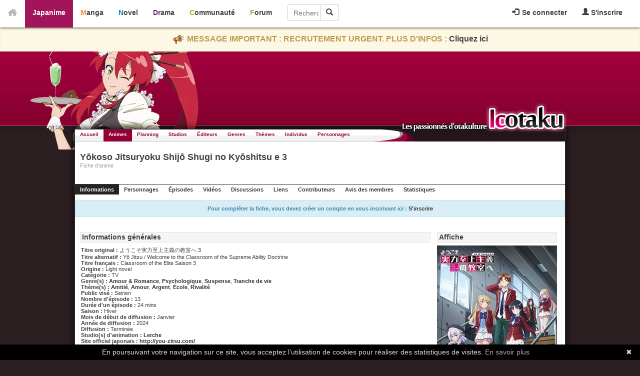

--- FILE ---
content_type: text/html; charset=utf-8
request_url: https://anime.icotaku.com/anime/7160/Yokoso-Jitsuryoku-Shijo-Shugi-no-Kyoshitsu-e-3.html
body_size: 5771
content:
<!DOCTYPE html>
<html lang="fr" prefix="og: http://ogp.me/ns# fb: http://ogp.me/ns/fb#">
  <head>

    <meta http-equiv="Content-Type" content="text/html; charset=utf-8" />
<meta name="title" content="Classroom of the Elite Saison 3 - Icotaku" />
<meta name="theme-color" content="#940036" />
<meta name="description" content="Classroom of the Elite Saison 3 ou Yōkoso Jitsuryoku Shijō Shugi no Kyōshitsu e 3 (ようこそ実力至上主義の教室へ 3) est une série d&#039;animation de 2024 animée par Lerche. Adaptation d&#039;un light novel. Disponible chez Crunchyroll (ex Kazé) (DVD, Blu-ray, Manga) et Crunchyroll (VOD)." />
<meta name="copyright" content="Copyright © 2008-2026 - Icotaku 3.1" />
<meta name="twitter:card" content="summary" />
<meta name="twitter:site" content="@Icotaku" />
<meta name="twitter:title" content="Classroom of the Elite Saison 3 - Icotaku" />
<meta name="twitter:image" content="https://anime.icotaku.com/uploads/animes/anime_7160/fiche/affiche_AEGPuSUTO25dXtY.jpg" />
<meta name="twitter:description" content="Classroom of the Elite Saison 3 ou Yōkoso Jitsuryoku Shijō Shugi no Kyōshitsu e 3 (ようこそ実力至上主義の教室へ 3) est une série d&#039;animation de 2024 animée par Lerche. Adaptation d&#039;un light novel. Disponible chez Crunchyroll (ex Kazé) (DVD, Blu-ray, Manga) et Crunchyroll (VOD)." />
<meta name="twitter:creator" content="@Icotaku" />
<meta name="robots" content="index, follow" />
<meta name="language" content="fr" />
<meta property="og:locale" content="fr_FR" />
<meta property="og:site_name" content="Icotaku" />
<meta property="og:title" content="Classroom of the Elite Saison 3 - Icotaku" />
<meta property="og:type" content="website" />
<meta property="og:description" content="Classroom of the Elite Saison 3 ou Yōkoso Jitsuryoku Shijō Shugi no Kyōshitsu e 3 (ようこそ実力至上主義の教室へ 3) est une série d'animation de 2024 animée par Lerche. Adaptation d'un light novel. Disponible chez Crunchyroll (ex Kazé) (DVD, Blu-ray, Manga) et Crunchyroll (VOD)." />
<meta property="og:image" content="https://anime.icotaku.com/uploads/animes/anime_7160/fiche/affiche_AEGPuSUTO25dXtY.jpg" />
<meta property="og:url" content="https://anime.icotaku.com/anime/7160/Yokoso-Jitsuryoku-Shijo-Shugi-no-Kyoshitsu-e-3.html" />
<meta property="fb:admins" content="140150296090450" />
<title>Classroom of the Elite Saison 3 - Icotaku</title>

    <link rel="shortcut icon" href="/images/anime/favicon.png" />
          <!-- Global site tag (gtag.js) - Google Analytics -->
      <script async src="https://www.googletagmanager.com/gtag/js?id=G-597ZXMT156"></script>
      <script>
        window.dataLayer = window.dataLayer || [];
        function gtag(){dataLayer.push(arguments);}
        gtag('js', new Date());

        gtag('config', 'G-597ZXMT156');
      </script>
     

            <script type="application/ld+json">
            {"@context":"http:\/\/schema.org","@type":"TVSeries","countryOfOrigin":"Japon","numberOfEpisodes":13,"inLanguage":"Japonais","datePublished":2024,"name":"Classroom of the Elite Saison 3","alternateName":"Y\u014dkoso Jitsuryoku Shij\u014d Shugi no Ky\u014dshitsu e 3","description":"Classroom of the Elite Saison 3 ou Y\u014dkoso Jitsuryoku Shij\u014d Shugi no Ky\u014dshitsu e 3 (\u3088\u3046\u3053\u305d\u5b9f\u529b\u81f3\u4e0a\u4e3b\u7fa9\u306e\u6559\u5ba4\u3078 3) est une s\u00e9rie d&#039;animation de 2024 anim\u00e9e par Lerche. Adaptation d&#039;un light novel. Disponible chez Crunchyroll (ex Kaz\u00e9) (DVD, Blu-ray, Manga) et Crunchyroll (VOD).","image":"https:\/\/anime.icotaku.com\/uploads\/animes\/anime_7160\/fiche\/affiche_AEGPuSUTO25dXtY.jpg","url":"https:\/\/anime.icotaku.com\/anime\/7160\/Yokoso-Jitsuryoku-Shijo-Shugi-no-Kyoshitsu-e-3.html","aggregateRating":{"@type":"AggregateRating","ratingValue":8.29,"ratingCount":29,"bestRating":10,"worstRating":0}}        </script>
     
  <script type="text/javascript" src="/js/jq/jquery.js"></script>
<script type="text/javascript" src="/js/markitup/jquery.markitup.js"></script>
<script type="text/javascript" src="/js/markitup/sets/bbcode/set.js"></script>
<script type="text/javascript" src="/js/jq/jquery-ui.js"></script>
<script type="text/javascript" src="/js/jq/jquery-ui-i18n.js"></script>
<script type="text/javascript" src="/sf/prototype/js/prototype.js"></script>
<script type="text/javascript" src="/js/icotaku.js?20200816"></script>
<script type="text/javascript" src="/js/dropdown.js"></script>
<script type="text/javascript" src="/sf/prototype/js/builder.js"></script>
<script type="text/javascript" src="/sf/prototype/js/effects.js"></script>
<script type="text/javascript" src="/sf/prototype/js/dragdrop.js"></script>
<link rel="stylesheet" type="text/css" media="screen" href="/css/icobar_tmp.css?20201407" />
<link rel="stylesheet" type="text/css" media="screen" href="/css/anime.css?20250721" />
<link rel="stylesheet" type="text/css" media="screen" href="/css/jquery-ui-anime.css" />
<link rel="stylesheet" type="text/css" media="screen" href="/css/ui.spinner.css" />
</head>
  <body>

      <div id="icobar">
          <div class="error_icobar">
          <div style="display:none;" class="form_error" id="error_for_login"></div>
          <div style="display:none;" class="form_error" id="error_for_password"></div>
      </div>
      
    <div id="barre_profil" class="barre_ico">
            <ul class="icobar_nav">
            <li class="dropdown">
                <a class="dropdown-toggle" href="#" data-toggle="dropdown">
                  <img src="/images/general/pictos/connexion.jpg" alt="Connexion" />                  Se connecter                </a>
                <div class="dropdown-menu">
                    <form name="form_ico_login" id="form_ico_login" class="" method="post" action="/login.html"><input type="hidden" name="_csrf_token" value="c9ac13351bba1583564b3ca4f45c9617" />                    Pseudo : <input type="text" name="login" id="login" value="" /><br />Mot de passe : <input type="password" name="password" id="password" value="" onkeydown="if(event.keyCode==13){ $('form_ico_login').submit();}" size="14" /><br /><input type="checkbox" name="remember_me" id="remember_me" value="1" />Se souvenir de moi<br /><input type="hidden" name="referer" id="referer" value="/anime/7160/Yokoso-Jitsuryoku-Shijo-Shugi-no-Kyoshitsu-e-3.html" /><a id="lien_mdp_perdu" href="https://communaute.icotaku.com/mot_de_passe_perdu.html">Mot de passe perdu ?</a><input type="submit" name="commit" value="Se connecter" class="small button green connect_button" />                    </form>
                </div>
            </li>
            <li>
              <a href="https://communaute.icotaku.com/inscription.html"><img src="/images/general/pictos/inscription.jpg" alt="Inscription" /> S'inscrire</a>            </li>
        </ul>
          </div>
       
    <div id="home">
      <a href="https://anime.icotaku.com/"><img src="/images/general/home.png" alt="Home" /></a>    </div>
    <div id="sections" class="barre_ico">
      <ul class="icobar_nav">
        <li class="anime active"><a href="https://anime.icotaku.com/">Japanime</a></li>
        <li class="manga "><a href="https://manga.icotaku.com/">Manga</a></li>
        <li class="novel "><a href="https://novel.icotaku.com/">Novel</a></li>
        <li class="drama "><a href="https://drama.icotaku.com/">Drama</a></li>
        <li class="communaute "><a href="https://communaute.icotaku.com/">Communauté</a></li>
        <li class="forum "><a href="https://forum.icotaku.com/">Forum</a></li>
      </ul>
    
      <form id="input_recherche" name="input_recherche" method="2" action="/animes.html">        <input type="text" name="filter" id="filter" value="" size="23" placeholder="Rechercher..." />        <button type="submit"><img src="/images/general/pictos/loupe.jpg" alt="Loupe" /></button>
      </form>
    </div>
  </div>
  <div class="text-banner-container">
    <p>
      <img src="/images/general/pictos/portevoix.png" alt="Portevoix" />      MESSAGE IMPORTANT : RECRUTEMENT URGENT. PLUS D'INFOS : <a href="https://communaute.icotaku.com/news/10135/-IMPORTANT--Rejoignez-l-equipe-Icotaku--le-site-a-besoin-de-vous-ou-le-site-finira-par-fermer---.html">Cliquez ici</a>
    </p>
  </div>
    
    <div id="header" class="">

      <div id="entete"></div>
      <div id="largeur">
        <div id="logo"></div>
      </div>

    </div>

    <div id="corps">
      <div id="top">
        <ul id="menu">
          <li class=""><a href="/">Accueil</a></li>
          <li class="selected"><a href="/animes.html">Animes</a></li>
          <li class=""><a href="/calendrier_diffusion.html">Planning</a></li>
          <li class=""><a href="/studios.html">Studios</a></li>
          <li class=""><a href="/editeurs.html">Éditeurs</a></li>
          <li class=""><a href="/genres.html">Genres</a></li>
          <li class=""><a href="/themes.html">Thèmes</a></li>
          <li class=""><a href="/individus.html">Individus</a></li>
          <li class=""><a href="/personnages.html">Personnages</a></li>
        </ul>
      </div>

      <div class="clear"></div>
      <div id="hidden"></div> <script type="text/javascript">
//<![CDATA[
new Draggable('hidden', {})
//]]>
</script> <div id='background-popup'></div>
<div id="page" class="fiche">
  <div id="fiche_entete" class="entete" style="background:url(/images/general/fiche_entete.png) no-repeat right">  <div>
    <h1>Yōkoso Jitsuryoku Shijō Shugi no Kyōshitsu e 3</h1>
    <p>Fiche d'anime</p>
  </div>
</div>

<div class='navigation'><span class='premier'>Informations</span><a href="/anime/personnage/7160.html">Personnages</a><a href="/anime/episodes/7160.html">Épisodes</a><a href="/anime/videos/7160.html">Vidéos</a><a href="/fiche/discussion/anime/7160">Discussions</a><a href="/anime/liens/7160.html">Liens</a><a href="/anime/contributeurs/7160.html">Contributeurs</a><a href="/anime/avis/7160.html">Avis des membres</a><a href="/fiche/statistique/anime/7160">Statistiques</a></div>  
  
  



 
  <div id="divFicheInfo">
    Pour compléter la fiche, vous devez créer un compte en vous inscrivant ici : <a href="https://communaute.icotaku.com/inscription.html">S&#039;inscrire</a>  </div>
  
<div class="contenu">
  <div class="complements">
    <h2>Affiche</h2>
    <p><img alt="Yōkoso Jitsuryoku Shijō Shugi no Kyōshitsu e 3" src="/images/../uploads/animes/anime_7160/fiche/affiche_AEGPuSUTO25dXtY.jpg" /><br /></p>
    <p class="note">
      8.29/10<br/>
      <span class="note_par">noté par 29 membres</span>
    </p>
      </div>
  <div class="informations">
    <h2>Informations générales</h2>
    <div class="p info_fiche">
            <div>
        <b>Titre original : </b>ようこそ実力至上主義の教室へ 3      </div>
              <div>
          <b>Titre alternatif : </b>Yō Jitsu / Welcome to the Classroom of the Supreme Ability Doctrine         </div>
                    <div>
          <b>Titre français : </b>Classroom of the Elite Saison 3        </div>
                    <div>
          <b>Origine : </b>Light novel        </div>
            <div>
        <b>Catégorie : </b>TV      </div>
      <div>
        <b>Genre(s) : </b>
        <span id="id_genre">
          <a href="/genre/9/Amour---Romance.html">Amour &amp; Romance</a>, <a href="/genre/29/Psychologique.html">Psychologique</a>, <a href="/genre/33/Suspense.html">Suspense</a>, <a href="/genre/16/Tranche-de-vie.html">Tranche de vie</a>        </span>
      </div>
      <div>
        <b>Thème(s) : </b>
        <span id="id_theme">
          <a href="/theme/3/Amitie.html">Amiti&eacute;</a>, <a href="/theme/1/Amour.html">Amour</a>, <a href="/theme/107/Argent.html">Argent</a>, <a href="/theme/18/Ecole.html">&Eacute;cole</a>, <a href="/theme/9/Rivalite.html">Rivalit&eacute;</a>        </span>
      </div>
      <div>
        <b>Public visé : </b>Seinen      </div>
      <div>
        <b>Nombre d'épisode : </b>13      </div>
      <div>
        <b>Durée d'un épisode : </b>24 mins      </div>
              <div>
          <b>Saison : </b>Hiver        </div>
                    <div>
          <b>Mois de début de diffusion : </b>Janvier        </div>
            <div>
        <b>Année de diffusion : </b>2024      </div>
      <div>
        <b>Diffusion : </b>Terminée      </div>
              <div>
          <b>Studio(s) d'animation : </b>
          <a href="/studio/110/Lerche.html">Lerche</a>        </div>
                    <div>
          <b>Site officiel japonais : </b>
          <a target="_blank" href="http://you-zitsu.com/">http://you-zitsu.com/</a>        </div>
                    <div>
          <b>Licence physique : </b><a href="/editeur/20/Crunchyroll--ex-Kaze---DVD--Blu-ray--Manga-.html">Crunchyroll (ex Kaz&eacute;) (DVD, Blu-ray, Manga)</a>        </div>
                    <div>
        <b>Licence VOD : </b>
        <span id="id_genre">
          <a href="/editeur/155/Crunchyroll--VOD-.html">Crunchyroll (VOD)</a>        </span>
        </div>
          </div>
    <h2>Histoire</h2>
          <p align='justify'>Kiyotaka Ayanok&ocirc;ji int&egrave;gre le prestigieux lyc&eacute;e Tokyo K&ocirc;do Ikusei o&ugrave;, une fois le dipl&ocirc;me en poche, quasiment 100 % des &eacute;l&egrave;ves trouvent un travail ou sont re&ccedil;us &agrave; l&rsquo;universit&eacute;. Pas de chance, il rate l&rsquo;examen d&rsquo;entr&eacute;e et se retrouve dans la classe 1-D o&ugrave; finissent tous les &eacute;l&egrave;ves &agrave; probl&egrave;mes ! Mais au bout d&rsquo;un mois, Kiyotaka et ses camarades de classe d&eacute;couvrent l&rsquo;envers du d&eacute;cor et le terrible syst&egrave;me sur lequel repose le fonctionnement de cette &eacute;cole&hellip;<br />
<br />
-Crunchyroll-</p>
              <h2>Remarque</h2>
      <p align='justify'>Pr&eacute;vue initialement pour 2023, la diffusion de cette saison a &eacute;t&eacute; report&eacute;e &agrave; janvier 2024.</p>
        <h2>Staff</h2>
    <table class="staff">
                    <tr>
                <td><a href="/individu/20615/HASHIGUCHI-Kana.html">HASHIGUCHI Kana</a></td>
                <td>
                    Musique                </td>
            </tr>
                    <tr>
                <td><a href="/individu/8074/HASHIMOTO-Hiroyuki.html">HASHIMOTO Hiroyuki</a></td>
                <td>
                    R&eacute;alisation en chef                </td>
            </tr>
                    <tr>
                <td><a href="/individu/25093/KAZANO-Hayato.html">KAZANO Hayato</a></td>
                <td>
                    Structure sc&eacute;naristique                </td>
            </tr>
                    <tr>
                <td><a href="/individu/7152/KINUGASA-Shogo.html">KINUGASA Shōgo</a></td>
                <td>
                    &OElig;uvre originale<span class="precision"> (Sc&eacute;nario)</span>                </td>
            </tr>
                    <tr>
                <td><a href="/individu/604/KISHI-Seiji.html">KISHI Seiji</a></td>
                <td>
                    R&eacute;alisation en chef                </td>
            </tr>
                    <tr>
                <td><a href="/individu/606/MORITA-Kazuaki.html">MORITA Kazuaki</a></td>
                <td>
                    Character-design                </td>
            </tr>
                    <tr>
                <td><a href="/individu/14345/NISHOJI-Yoshito.html">NISHŌJI Yoshito</a></td>
                <td>
                    R&eacute;alisation                </td>
            </tr>
                    <tr>
                <td><a href="/individu/7153/SHUNSAKU-Tomose.html">SHUNSAKU Tomose</a></td>
                <td>
                    &OElig;uvre originale<span class="precision"> (Illustrations)</span>                </td>
            </tr>
                    <tr>
                <td><a href="/individu/8225/TAKAHASHI-Ryo.html">TAKAHASHI Ryō</a></td>
                <td>
                    Musique                </td>
            </tr>
                    </table>
  </div>
  <div class="clear"></div>
</div>
<p class="retour"><a href="/animes.html">< Retour à la liste des animes</a></p>
</div>      <div class="clear"></div>
    </div>

      <div id="h-footer"></div>

  <div id="footer">
    <div id="contenu-footer">

      <div class="bloc_footer">
        <div class="titre">Le site</div>
        <ul>
          <li><a href="https://communaute.icotaku.com/news.html">News</a></li>
          <li><a href="https://communaute.icotaku.com/chroniques.html">Chroniques</a></li>
          <li><a href="https://communaute.icotaku.com/faq.html">FAQ</a></li>
          <li><a href="https://communaute.icotaku.com/staff.html">Qui sommes-nous ?</a></li>
          <li><a href="https://communaute.icotaku.com/partenaires.html">Nos partenaires</a></li>
          <li><a href="https://communaute.icotaku.com/promotion.html">Faites-nous connaitre</a></li>
          <li><a href="https://communaute.icotaku.com/contact.html">Nous contacter</a></li>
          <li><a href="https://communaute.icotaku.com/nous_soutenir.html">Nous soutenir</a></li>
          <li><a href="https://communaute.icotaku.com/mentions_legales.html">Mentions légales</a></li>
        </ul>
      </div>

      <div class="bloc_footer">
        <div class="titre">Les sections</div>
        <ul>
          <li><a href="https://anime.icotaku.com/">Animes</a></li>
          <li><a href="https://manga.icotaku.com/">Mangas</a></li>
          <li><a href="https://novel.icotaku.com/">Novels</a></li>
          <li><a href="https://drama.icotaku.com/">Dramas</a></li>
        </ul>
      </div>

      <div class="bloc_footer">
        <div class="titre">Informations</div>
        <ul>
                                    <li><a href="https://anime.icotaku.com/studios.html">Studios</a></li>
                        <li><a href="https://anime.icotaku.com/editeurs.html">Editeurs</a></li>
            <li><a href="https://anime.icotaku.com/individus.html">Individus</a></li>
            <li><a href="https://anime.icotaku.com/personnages.html">Personnages</a></li>
            <li><a href="https://anime.icotaku.com/reglement.html">Règlement</a></li>
                  </ul>
      </div>
      <div class="bloc_footer">
        <div class="titre">Communauté</div>
        <ul>
          <li><a href="https://forum.icotaku.com/">Forum</a></li>
          <li><a href="https://communaute.icotaku.com/liste_membre.html">Membres</a></li>
          <li><a href="https://communaute.icotaku.com/classement.html">Classement Icp</a></li>
          <li><a href="https://discord.gg/tyRMmW9">Discord</a></li>
        </ul>
      </div>

      <div class="bloc_footer" style="text-align: center;">
        <a target="_blank" href="https://www.facebook.com/pages/Icotaku/140150296090450"><img class="reseaux_hover" src="/images/general/pictos/FB_off.png" alt="FB_off" /></a>        <a target="_blank" href="https://www.twitter.com/icotaku"><img class="reseaux_hover" src="/images/general/pictos/twitter_off.png" alt="Twitter_off" /></a>    
        <a target="_blank" href="https://www.instagram.com/icotaku/"><img class="reseaux_hover" src="/images/general/pictos/insta_off.png" alt="Insta_off" /></a>        <a target="_blank" href="https://discord.gg/tyRMmW9"><img class="reseaux_hover" src="/images/general/pictos/discord_off.png" alt="Discord_off" /></a>          <br/>
        <a target="_blank" href="https://www.donnerenligne.fr/icotaku/faire-un-don"><img class="reseaux_hover" src="/images/general/pictos/don_off.png" alt="Don_off" /></a>
      </div>
      <div id="liens_footer"></div>
		<script type="text/javascript">
			  jQuery(document).ready(function() {
				jQuery("img.reseaux_hover").hover(
						function()
						{
						  this.src = this.src.replace("_off", "_actif");
						},
						function()
						{
						  this.src = this.src.replace("_actif", "_off");
						}
				);
				jQuery('body').prepend('<a href="#" class="top_link"></a>');  
				jQuery(window).scroll(function(){  
					posScroll = jQuery(document).scrollTop();  
					if(posScroll >= 200)  
						jQuery('.top_link').fadeIn(600);  
					else  
						jQuery('.top_link').fadeOut(600);  
				});
			  });
		</script>
      <div id="copy_footer">
        <p>Copyright © 2008-2026- Icotaku v3.1</p>
      </div>

    </div>

  </div>
  <script type="text/javascript" id="cookiebanner" src="https://cdn.jsdelivr.net/gh/dobarkod/cookie-banner@1.2.1/dist/cookiebanner.min.js"
          data-cookie-domain=".icotaku.com"
          data-position="bottom" 
      data-linkmsg="En savoir plus" data-moreinfo="https://www.cnil.fr/fr/cookies-les-outils-pour-les-maitriser"
      data-message="En poursuivant votre navigation sur ce site, vous acceptez l'utilisation de cookies pour réaliser des statistiques de visites.">
  </script>
  
  </body>
</html>


--- FILE ---
content_type: application/javascript
request_url: https://anime.icotaku.com/js/markitup/jquery.markitup.js
body_size: 6104
content:
// ----------------------------------------------------------------------------
// markItUp! Universal MarkUp Engine, JQuery plugin
// v 1.1.x
// Dual licensed under the MIT and GPL licenses.
// ----------------------------------------------------------------------------
// Copyright (C) 2007-2012 Jay Salvat
// http://markitup.jaysalvat.com/
// ----------------------------------------------------------------------------
// Permission is hereby granted, free of charge, to any person obtaining a copy
// of this software and associated documentation files (the "Software"), to deal
// in the Software without restriction, including without limitation the rights
// to use, copy, modify, merge, publish, distribute, sublicense, and/or sell
// copies of the Software, and to permit persons to whom the Software is
// furnished to do so, subject to the following conditions:
// 
// The above copyright notice and this permission notice shall be included in
// all copies or substantial portions of the Software.
// 
// THE SOFTWARE IS PROVIDED "AS IS", WITHOUT WARRANTY OF ANY KIND, EXPRESS OR
// IMPLIED, INCLUDING BUT NOT LIMITED TO THE WARRANTIES OF MERCHANTABILITY,
// FITNESS FOR A PARTICULAR PURPOSE AND NONINFRINGEMENT. IN NO EVENT SHALL THE
// AUTHORS OR COPYRIGHT HOLDERS BE LIABLE FOR ANY CLAIM, DAMAGES OR OTHER
// LIABILITY, WHETHER IN AN ACTION OF CONTRACT, TORT OR OTHERWISE, ARISING FROM,
// OUT OF OR IN CONNECTION WITH THE SOFTWARE OR THE USE OR OTHER DEALINGS IN
// THE SOFTWARE.
// ----------------------------------------------------------------------------
(function($) {
	$.fn.markItUp = function(settings, extraSettings) {
		var method, params, options, ctrlKey, shiftKey, altKey; ctrlKey = shiftKey = altKey = false;

		if (typeof settings == 'string') {
			method = settings;
			params = extraSettings;
		} 

		options = {	id:						'',
					nameSpace:				'',
					root:					'',
					previewHandler:			false,
					previewInWindow:		'', // 'width=800, height=600, resizable=yes, scrollbars=yes'
					previewInElement:		'',
					previewAutoRefresh:		true,
					previewPosition:		'after',
					previewTemplatePath:	'~/templates/preview.html',
					previewParser:			false,
					previewParserPath:		'',
					previewParserVar:		'data',
					resizeHandle:			true,
					beforeInsert:			'',
					afterInsert:			'',
					onEnter:				{},
					onShiftEnter:			{},
					onCtrlEnter:			{},
					onTab:					{},
					markupSet:			[	{ /* set */ } ]
				};
		$.extend(options, settings, extraSettings);

		// compute markItUp! path
		if (!options.root) {
			$('script').each(function(a, tag) {
				miuScript = $(tag).get(0).src.match(/(.*)jquery\.markitup(\.pack)?\.js$/);
				if (miuScript !== null) {
					options.root = miuScript[1];
				}
			});
		}

		// Quick patch to keep compatibility with jQuery 1.9
		var uaMatch = function(ua) {
			ua = ua.toLowerCase();

			var match = /(chrome)[ \/]([\w.]+)/.exec(ua) ||
				/(webkit)[ \/]([\w.]+)/.exec(ua) ||
				/(opera)(?:.*version|)[ \/]([\w.]+)/.exec(ua) ||
				/(msie) ([\w.]+)/.exec(ua) ||
				ua.indexOf("compatible") < 0 && /(mozilla)(?:.*? rv:([\w.]+)|)/.exec(ua) ||
				[];

			return {
				browser: match[ 1 ] || "",
				version: match[ 2 ] || "0"
			};
		};
		var matched = uaMatch( navigator.userAgent );
		var browser = {};

		if (matched.browser) {
			browser[matched.browser] = true;
			browser.version = matched.version;
		}
		if (browser.chrome) {
			browser.webkit = true;
		} else if (browser.webkit) {
			browser.safari = true;
		}

		return this.each(function() {
			var $$, textarea, levels, scrollPosition, caretPosition, caretOffset,
				clicked, hash, header, footer, previewWindow, template, iFrame, abort;
			$$ = $(this);
			textarea = this;
			levels = [];
			abort = false;
			scrollPosition = caretPosition = 0;
			caretOffset = -1;

			options.previewParserPath = localize(options.previewParserPath);
			options.previewTemplatePath = localize(options.previewTemplatePath);

			if (method) {
				switch(method) {
					case 'remove':
						remove();
					break;
					case 'insert':
						markup(params);
					break;
					default: 
						$.error('Method ' +  method + ' does not exist on jQuery.markItUp');
				}
				return;
			}

			// apply the computed path to ~/
			function localize(data, inText) {
				if (inText) {
					return 	data.replace(/("|')~\//g, "$1"+options.root);
				}
				return 	data.replace(/^~\//, options.root);
			}

			// init and build editor
			function init() {
				id = ''; nameSpace = '';
				if (options.id) {
					id = 'id="'+options.id+'"';
				} else if ($$.attr("id")) {
					id = 'id="markItUp'+($$.attr("id").substr(0, 1).toUpperCase())+($$.attr("id").substr(1))+'"';

				}
				if (options.nameSpace) {
					nameSpace = 'class="'+options.nameSpace+'"';
				}
				$$.wrap('<div '+nameSpace+'></div>');
				$$.wrap('<div '+id+' class="markItUp"></div>');
				$$.wrap('<div class="markItUpContainer"></div>');
				$$.addClass("markItUpEditor");

				// add the header before the textarea
				header = $('<div class="markItUpHeader"></div>').insertBefore($$);
				$(dropMenus(options.markupSet)).appendTo(header);

				// add the footer after the textarea
				footer = $('<div class="markItUpFooter"></div>').insertAfter($$);

				// add the resize handle after textarea
				if (options.resizeHandle === true && browser.safari !== true) {
					resizeHandle = $('<div class="markItUpResizeHandle"></div>')
						.insertAfter($$)
						.bind("mousedown.markItUp", function(e) {
							var h = $$.height(), y = e.clientY, mouseMove, mouseUp;
							mouseMove = function(e) {
								$$.css("height", Math.max(20, e.clientY+h-y)+"px");
								return false;
							};
							mouseUp = function(e) {
								$("html").unbind("mousemove.markItUp", mouseMove).unbind("mouseup.markItUp", mouseUp);
								return false;
							};
							$("html").bind("mousemove.markItUp", mouseMove).bind("mouseup.markItUp", mouseUp);
					});
					footer.append(resizeHandle);
				}

				// listen key events
				$$.bind('keydown.markItUp', keyPressed).bind('keyup', keyPressed);
				
				// bind an event to catch external calls
				$$.bind("insertion.markItUp", function(e, settings) {
					if (settings.target !== false) {
						get();
					}
					if (textarea === $.markItUp.focused) {
						markup(settings);
					}
				});

				// remember the last focus
				$$.bind('focus.markItUp', function() {
					$.markItUp.focused = this;
				});

				if (options.previewInElement) {
					refreshPreview();
				}
			}

			// recursively build header with dropMenus from markupset
			function dropMenus(markupSet) {
				var ul = $('<ul></ul>'), i = 0;
				$('li:hover > ul', ul).css('display', 'block');
				$.each(markupSet, function() {
					var button = this, t = '', title, li, j;
					title = (button.key) ? (button.name||'')+' [Ctrl+'+button.key+']' : (button.name||'');
					key   = (button.key) ? 'accesskey="'+button.key+'"' : '';
					if (button.separator) {
						li = $('<li class="markItUpSeparator">'+(button.separator||'')+'</li>').appendTo(ul);
					} else {
						i++;
						for (j = levels.length -1; j >= 0; j--) {
							t += levels[j]+"-";
						}
						li = $('<li class="markItUpButton markItUpButton'+t+(i)+' '+(button.className||'')+'"><a href="" '+key+' title="'+title+'">'+(button.name||'')+'</a></li>')
						.bind("contextmenu.markItUp", function() { // prevent contextmenu on mac and allow ctrl+click
							return false;
						}).bind('click.markItUp', function(e) {
							e.preventDefault();
						}).bind("focusin.markItUp", function(){
                            $$.focus();
						}).bind('mouseup', function() {
							if (button.call) {
								eval(button.call)();
							}
							setTimeout(function() { markup(button) },1);
							return false;
						}).bind('mouseenter.markItUp', function() {
								$('> ul', this).show();
								$(document).one('click', function() { // close dropmenu if click outside
										$('ul ul', header).hide();
									}
								);
						}).bind('mouseleave.markItUp', function() {
								$('> ul', this).hide();
						}).appendTo(ul);
						if (button.dropMenu) {
							levels.push(i);
							$(li).addClass('markItUpDropMenu').append(dropMenus(button.dropMenu));
						}
					}
				}); 
				levels.pop();
				return ul;
			}

			// markItUp! markups
			function magicMarkups(string) {
				if (string) {
					string = string.toString();
					string = string.replace(/\(\!\(([\s\S]*?)\)\!\)/g,
						function(x, a) {
							var b = a.split('|!|');
							if (altKey === true) {
								return (b[1] !== undefined) ? b[1] : b[0];
							} else {
								return (b[1] === undefined) ? "" : b[0];
							}
						}
					);
					// [![prompt]!], [![prompt:!:value]!]
					string = string.replace(/\[\!\[([\s\S]*?)\]\!\]/g,
						function(x, a) {
							var b = a.split(':!:');
							if (abort === true) {
								return false;
							}
							value = prompt(b[0], (b[1]) ? b[1] : '');
							if (value === null) {
								abort = true;
							}
							return value;
						}
					);
					return string;
				}
				return "";
			}

			// prepare action
			function prepare(action) {
				if ($.isFunction(action)) {
					action = action(hash);
				}
				return magicMarkups(action);
			}

			// build block to insert
			function build(string) {
				var openWith 			= prepare(clicked.openWith);
				var placeHolder 		= prepare(clicked.placeHolder);
				var replaceWith 		= prepare(clicked.replaceWith);
				var closeWith 			= prepare(clicked.closeWith);
				var openBlockWith 		= prepare(clicked.openBlockWith);
				var closeBlockWith 		= prepare(clicked.closeBlockWith);
				var multiline 			= clicked.multiline;
				
				if (replaceWith !== "") {
					block = openWith + replaceWith + closeWith;
				} else if (selection === '' && placeHolder !== '') {
					block = openWith + placeHolder + closeWith;
				} else {
					string = string || selection;

					var lines = [string], blocks = [];
					
					if (multiline === true) {
						lines = string.split(/\r?\n/);
					}
					
					for (var l = 0; l < lines.length; l++) {
						line = lines[l];
						var trailingSpaces;
						if (trailingSpaces = line.match(/ *$/)) {
							blocks.push(openWith + line.replace(/ *$/g, '') + closeWith + trailingSpaces);
						} else {
							blocks.push(openWith + line + closeWith);
						}
					}
					
					block = blocks.join("\n");
				}

				block = openBlockWith + block + closeBlockWith;

				return {	block:block, 
							openBlockWith:openBlockWith,
							openWith:openWith, 
							replaceWith:replaceWith, 
							placeHolder:placeHolder,
							closeWith:closeWith,
							closeBlockWith:closeBlockWith
					};
			}

			// define markup to insert
			function markup(button) {
				var len, j, n, i;
				hash = clicked = button;
				get();
				$.extend(hash, {	line:"", 
						 			root:options.root,
									textarea:textarea, 
									selection:(selection||''), 
									caretPosition:caretPosition,
									ctrlKey:ctrlKey, 
									shiftKey:shiftKey, 
									altKey:altKey
								}
							);
				// callbacks before insertion
				prepare(options.beforeInsert);
				prepare(clicked.beforeInsert);
				if ((ctrlKey === true && shiftKey === true) || button.multiline === true) {
					prepare(clicked.beforeMultiInsert);
				}			
				$.extend(hash, { line:1 });

				if ((ctrlKey === true && shiftKey === true)) {
					lines = selection.split(/\r?\n/);
					for (j = 0, n = lines.length, i = 0; i < n; i++) {
						if ($.trim(lines[i]) !== '') {
							$.extend(hash, { line:++j, selection:lines[i] } );
							lines[i] = build(lines[i]).block;
						} else {
							lines[i] = "";
						}
					}

					string = { block:lines.join('\n')};
					start = caretPosition;
					len = string.block.length + ((browser.opera) ? n-1 : 0);
				} else if (ctrlKey === true) {
					string = build(selection);
					start = caretPosition + string.openWith.length;
					len = string.block.length - string.openWith.length - string.closeWith.length;
					len = len - (string.block.match(/ $/) ? 1 : 0);
					len -= fixIeBug(string.block);
				} else if (shiftKey === true) {
					string = build(selection);
					start = caretPosition;
					len = string.block.length;
					len -= fixIeBug(string.block);
				} else {
					string = build(selection);
					start = caretPosition + string.block.length ;
					len = 0;
					start -= fixIeBug(string.block);
				}
				if ((selection === '' && string.replaceWith === '')) {
					caretOffset += fixOperaBug(string.block);
					
					start = caretPosition + string.openBlockWith.length + string.openWith.length;
					len = string.block.length - string.openBlockWith.length - string.openWith.length - string.closeWith.length - string.closeBlockWith.length;

					caretOffset = $$.val().substring(caretPosition,  $$.val().length).length;
					caretOffset -= fixOperaBug($$.val().substring(0, caretPosition));
				}
				$.extend(hash, { caretPosition:caretPosition, scrollPosition:scrollPosition } );

				if (string.block !== selection && abort === false) {
					insert(string.block);
					set(start, len);
				} else {
					caretOffset = -1;
				}
				get();

				$.extend(hash, { line:'', selection:selection });

				// callbacks after insertion
				if ((ctrlKey === true && shiftKey === true) || button.multiline === true) {
					prepare(clicked.afterMultiInsert);
				}
				prepare(clicked.afterInsert);
				prepare(options.afterInsert);

				// refresh preview if opened
				if (previewWindow && options.previewAutoRefresh) {
					refreshPreview(); 
				}
																									
				// reinit keyevent
				shiftKey = altKey = ctrlKey = abort = false;
			}

			// Substract linefeed in Opera
			function fixOperaBug(string) {
				if (browser.opera) {
					return string.length - string.replace(/\n*/g, '').length;
				}
				return 0;
			}
			// Substract linefeed in IE
			function fixIeBug(string) {
				if (browser.msie) {
					return string.length - string.replace(/\r*/g, '').length;
				}
				return 0;
			}
				
			// add markup
			function insert(block) {	
				if (document.selection) {
					var newSelection = document.selection.createRange();
					newSelection.text = block;
				} else {
					textarea.value =  textarea.value.substring(0, caretPosition)  + block + textarea.value.substring(caretPosition + selection.length, textarea.value.length);
				}
			}

			// set a selection
			function set(start, len) {
				if (textarea.createTextRange){
					// quick fix to make it work on Opera 9.5
					if (browser.opera && browser.version >= 9.5 && len == 0) {
						return false;
					}
					range = textarea.createTextRange();
					range.collapse(true);
					range.moveStart('character', start); 
					range.moveEnd('character', len); 
					range.select();
				} else if (textarea.setSelectionRange ){
					textarea.setSelectionRange(start, start + len);
				}
				textarea.scrollTop = scrollPosition;
				textarea.focus();
			}

			// get the selection
			function get() {
				textarea.focus();

				scrollPosition = textarea.scrollTop;
				if (document.selection) {
					selection = document.selection.createRange().text;
					if (browser.msie) { // ie
						var range = document.selection.createRange(), rangeCopy = range.duplicate();
						rangeCopy.moveToElementText(textarea);
						caretPosition = -1;
						while(rangeCopy.inRange(range)) {
							rangeCopy.moveStart('character');
							caretPosition ++;
						}
					} else { // opera
						caretPosition = textarea.selectionStart;
					}
				} else { // gecko & webkit
					caretPosition = textarea.selectionStart;

					selection = textarea.value.substring(caretPosition, textarea.selectionEnd);
				} 
				return selection;
			}

			// open preview window
			function preview() {
				if (typeof options.previewHandler === 'function') {
					previewWindow = true;
				} else if (options.previewInElement) {
					previewWindow = $(options.previewInElement);
				} else if (!previewWindow || previewWindow.closed) {
					if (options.previewInWindow) {
						previewWindow = window.open('', 'preview', options.previewInWindow);
						$(window).unload(function() {
							previewWindow.close();
						});
					} else {
						iFrame = $('<iframe class="markItUpPreviewFrame"></iframe>');
						if (options.previewPosition == 'after') {
							iFrame.insertAfter(footer);
						} else {
							iFrame.insertBefore(header);
						}	
						previewWindow = iFrame[iFrame.length - 1].contentWindow || frame[iFrame.length - 1];
					}
				} else if (altKey === true) {
					if (iFrame) {
						iFrame.remove();
					} else {
						previewWindow.close();
					}
					previewWindow = iFrame = false;
				}
				if (!options.previewAutoRefresh) {
					refreshPreview(); 
				}
				if (options.previewInWindow) {
					previewWindow.focus();
				}
			}

			// refresh Preview window
			function refreshPreview() {
 				renderPreview();
			}

			function renderPreview() {
				var phtml;
				if (options.previewHandler && typeof options.previewHandler === 'function') {
					options.previewHandler( $$.val() );
				} else if (options.previewParser && typeof options.previewParser === 'function') {
					var data = options.previewParser( $$.val() );
					writeInPreview(localize(data, 1) ); 
				} else if (options.previewParserPath !== '') {
					$.ajax({
						type: 'POST',
						dataType: 'text',
						global: false,
						url: options.previewParserPath,
						data: options.previewParserVar+'='+encodeURIComponent($$.val()),
						success: function(data) {
							writeInPreview( localize(data, 1) ); 
						}
					});
				} else {
					if (!template) {
						$.ajax({
							url: options.previewTemplatePath,
							dataType: 'text',
							global: false,
							success: function(data) {
								writeInPreview( localize(data, 1).replace(/<!-- content -->/g, $$.val()) );
							}
						});
					}
				}
				return false;
			}
			
			function writeInPreview(data) {
				if (options.previewInElement) {
					$(options.previewInElement).html(data);
				} else if (previewWindow && previewWindow.document) {			
					try {
						sp = previewWindow.document.documentElement.scrollTop
					} catch(e) {
						sp = 0;
					}	
					previewWindow.document.open();
					previewWindow.document.write(data);
					previewWindow.document.close();
					previewWindow.document.documentElement.scrollTop = sp;
				}
			}
			
			// set keys pressed
			function keyPressed(e) { 
				shiftKey = e.shiftKey;
				altKey = e.altKey;
				ctrlKey = (!(e.altKey && e.ctrlKey)) ? (e.ctrlKey || e.metaKey) : false;

				if (e.type === 'keydown') {
					if (ctrlKey === true) {
						li = $('a[accesskey="'+((e.keyCode == 13) ? '\\n' : String.fromCharCode(e.keyCode))+'"]', header).parent('li');
						if (li.length !== 0) {
							ctrlKey = false;
							setTimeout(function() {
								li.triggerHandler('mouseup');
							},1);
							return false;
						}
					}
					if (e.keyCode === 13 || e.keyCode === 10) { // Enter key
						if (ctrlKey === true) {  // Enter + Ctrl
							ctrlKey = false;
							markup(options.onCtrlEnter);
							return options.onCtrlEnter.keepDefault;
						} else if (shiftKey === true) { // Enter + Shift
							shiftKey = false;
							markup(options.onShiftEnter);
							return options.onShiftEnter.keepDefault;
						} else { // only Enter
							markup(options.onEnter);
							return options.onEnter.keepDefault;
						}
					}
					if (e.keyCode === 9) { // Tab key
						if (shiftKey == true || ctrlKey == true || altKey == true) {
							return false; 
						}
						if (caretOffset !== -1) {
							get();
							caretOffset = $$.val().length - caretOffset;
							set(caretOffset, 0);
							caretOffset = -1;
							return false;
						} else {
							markup(options.onTab);
							return options.onTab.keepDefault;
						}
					}
				}
			}

			function remove() {
				$$.unbind(".markItUp").removeClass('markItUpEditor');
				$$.parent('div').parent('div.markItUp').parent('div').replaceWith($$);
				$$.data('markItUp', null);
			}

			init();
		});
	};

	$.fn.markItUpRemove = function() {
		return this.each(function() {
				$(this).markItUp('remove');
			}
		);
	};

	$.markItUp = function(settings) {
		var options = { target:false };
		$.extend(options, settings);
		if (options.target) {
			return $(options.target).each(function() {
				$(this).focus();
				$(this).trigger('insertion', [options]);
			});
		} else {
			$('textarea').trigger('insertion', [options]);
		}
	};
})(jQuery);
